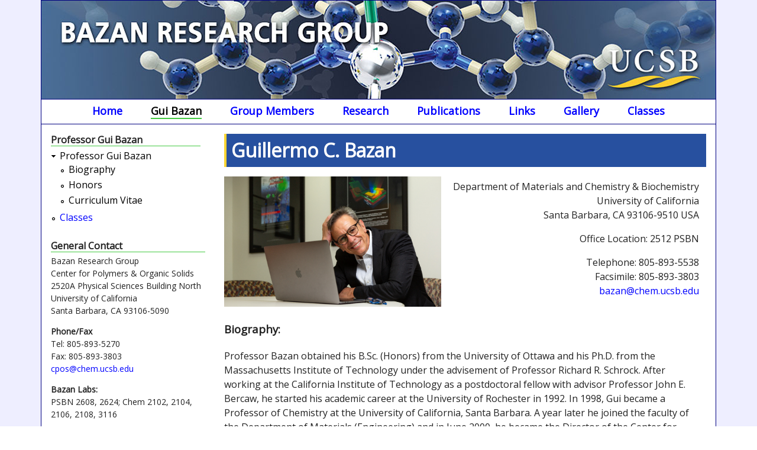

--- FILE ---
content_type: text/html; charset=utf-8
request_url: https://bazan.chem.ucsb.edu/gui-bazan
body_size: 7131
content:
<!DOCTYPE html>
<!--[if lt IE 7]><html class="lt-ie9 lt-ie8 lt-ie7" lang="en" dir="ltr"><![endif]-->
<!--[if IE 7]><html class="lt-ie9 lt-ie8" lang="en" dir="ltr"><![endif]-->
<!--[if IE 8]><html class="lt-ie9" lang="en" dir="ltr"><![endif]-->
<!--[if gt IE 8]><!--><html lang="en" dir="ltr"><!--<![endif]-->
<head>
<meta charset="utf-8" />
<meta name="Generator" content="Drupal 7 (http://drupal.org)" />
<link rel="canonical" href="/gui-bazan" />
<link rel="shortlink" href="/node/192" />
<link rel="shortcut icon" href="https://bazan.chem.ucsb.edu/sites/secure.lsit.ucsb.edu.chem.d7_bazan/themes/at_lsit/images/department/favicon.ico" type="image/vnd.microsoft.icon" />
<meta name="viewport" content="width=device-width, initial-scale=1" />
<meta name="MobileOptimized" content="width" />
<meta name="HandheldFriendly" content="true" />
<meta name="apple-mobile-web-app-capable" content="yes" />
<title>Guillermo C. Bazan | Bazan Research Group - UC Santa Barbara</title>
<link type="text/css" rel="stylesheet" href="https://bazan.chem.ucsb.edu/sites/default/files/css/css_xE-rWrJf-fncB6ztZfd2huxqgxu4WO-qwma6Xer30m4.css" media="all" />
<link type="text/css" rel="stylesheet" href="https://bazan.chem.ucsb.edu/sites/default/files/css/css_-TNq6F6EH1K3WcBMUMQP90OkyCq0Lyv1YnyoEj3kxiU.css" media="screen" />
<style type="text/css" media="print">
<!--/*--><![CDATA[/*><!--*/
#sb-container{position:relative;}#sb-overlay{display:none;}#sb-wrapper{position:relative;top:0;left:0;}#sb-loading{display:none;}

/*]]>*/-->
</style>
<link type="text/css" rel="stylesheet" href="https://bazan.chem.ucsb.edu/sites/default/files/css/css_1ccRKzGXbpRzrJt98XQnBZuRW1jan97gM5Gk1dNQBEw.css" media="all" />
<link type="text/css" rel="stylesheet" href="https://bazan.chem.ucsb.edu/sites/default/files/css/css_L7aY4jHX9SU8nRKSvpC3_IUBf--NHKvVX6_vkq6J0mc.css" media="all" />
<link type="text/css" rel="stylesheet" href="https://bazan.chem.ucsb.edu/sites/default/files/css/css_kpYmS7RwtfDe2XuS9gh-Ivc-gkUGgfLcZRzV5KGu0Lk.css" media="screen" />
<link type="text/css" rel="stylesheet" href="https://bazan.chem.ucsb.edu/sites/default/files/css/css_iAdZwHhO5F4iIljm6zjDL_AW7dPxBWE7tPCVKqn_UM8.css" media="print" />
<link type="text/css" rel="stylesheet" href="https://bazan.chem.ucsb.edu/sites/default/files/css/css_VOuLu34KpxMMHpArGWQ6WK5TVWHBBVJ9Yme3qP4bN30.css" media="only screen" />
<link type="text/css" rel="stylesheet" href="https://bazan.chem.ucsb.edu/sites/default/files/css/css_c2uxm7U7INomtC2U_RUYTT_Qanyl77SPSsWSMI9TB1Y.css" media="screen" />
<link type="text/css" rel="stylesheet" href="https://bazan.chem.ucsb.edu/sites/default/files/css/css_zQSz3MDryTiXZ9b_QnM9cDU9mrYIqgXM3K709_J1ivY.css" media="only screen" />
<link type="text/css" rel="stylesheet" href="//fonts.googleapis.com/css?family=Open+Sans:400,400italic" media="all" />

<!--[if lt IE 9]>
<link type="text/css" rel="stylesheet" href="https://bazan.chem.ucsb.edu/sites/default/files/css/css_JK-Fz5587BN0l20l2vD4022ENDkODRmNHR7wtMQZH48.css" media="screen" />
<![endif]-->
<script type="text/javascript" src="https://bazan.chem.ucsb.edu/sites/default/files/js/js_YD9ro0PAqY25gGWrTki6TjRUG8TdokmmxjfqpNNfzVU.js"></script>
<script type="text/javascript" src="https://bazan.chem.ucsb.edu/sites/default/files/js/js_HBgoJGy-DJUx1rDgUqV2okXy_4XVcb_Epce7jgIUgEY.js"></script>
<script type="text/javascript" src="https://bazan.chem.ucsb.edu/sites/default/files/js/js_waP91NpgGpectm_6Y2XDEauLJ8WCSCBKmmA87unpp2E.js"></script>
<script type="text/javascript" src="https://www.googletagmanager.com/gtag/js?id=G-LJSM119YPW"></script>
<script type="text/javascript">
<!--//--><![CDATA[//><!--
window.dataLayer = window.dataLayer || [];function gtag(){dataLayer.push(arguments)};gtag("js", new Date());gtag("set", "developer_id.dMDhkMT", true);gtag("config", "G-LJSM119YPW", {"groups":"default","anonymize_ip":true});
//--><!]]>
</script>
<script type="text/javascript" src="https://bazan.chem.ucsb.edu/sites/default/files/js/js_jdzTyrP-kBtMveH1F26NMumzvz4kV3ehK9wsPnO-u-I.js"></script>
<script type="text/javascript">
<!--//--><![CDATA[//><!--

          Shadowbox.path = "/sites/all/libraries/shadowbox/";
        
//--><!]]>
</script>
<script type="text/javascript">
<!--//--><![CDATA[//><!--
jQuery.extend(Drupal.settings, {"basePath":"\/","pathPrefix":"","setHasJsCookie":0,"ajaxPageState":{"theme":"adaptivetheme_lsit","theme_token":"gtHUlFVP6-3dL50x5fQq_BXNQjTC27aT-Kz_7WlAEnk","js":{"misc\/jquery.js":1,"misc\/jquery-extend-3.4.0.js":1,"misc\/jquery-html-prefilter-3.5.0-backport.js":1,"misc\/jquery.once.js":1,"misc\/drupal.js":1,"sites\/all\/libraries\/shadowbox\/shadowbox.js":1,"sites\/all\/modules\/shadowbox\/shadowbox_auto.js":1,"misc\/form-single-submit.js":1,"sites\/all\/modules\/google_analytics\/googleanalytics.js":1,"https:\/\/www.googletagmanager.com\/gtag\/js?id=G-LJSM119YPW":1,"0":1,"sites\/default\/themes\/at_lsit\/scripts\/lsit_base.js":1,"1":1},"css":{"modules\/system\/system.base.css":1,"modules\/system\/system.menus.css":1,"modules\/system\/system.messages.css":1,"modules\/system\/system.theme.css":1,"sites\/all\/libraries\/shadowbox\/shadowbox.css":1,"0":1,"modules\/field\/theme\/field.css":1,"modules\/node\/node.css":1,"modules\/search\/search.css":1,"modules\/user\/user.css":1,"sites\/all\/modules\/calendar\/css\/calendar_multiday.css":1,"sites\/all\/modules\/views\/css\/views.css":1,"sites\/all\/modules\/ctools\/css\/ctools.css":1,"sites\/all\/modules\/panels\/css\/panels.css":1,"sites\/all\/modules\/panels\/plugins\/layouts\/flexible\/flexible.css":1,"public:\/\/ctools\/css\/39b5169b5acfd078df8979dcffda8996.css":1,"sites\/all\/themes\/adaptivetheme\/at_core\/css\/at.layout.css":1,"sites\/default\/themes\/at_lsit\/css\/lsit.base.css":1,"sites\/default\/themes\/at_lsit\/css\/global.base.css":1,"sites\/default\/themes\/at_lsit\/css\/global.styles.css":1,"sites\/default\/themes\/at_lsit\/css\/dept.styles.css":1,"sites\/default\/themes\/at_lsit\/css\/print.css":1,"public:\/\/adaptivetheme\/adaptivetheme_lsit_files\/adaptivetheme_lsit.responsive.layout.css":1,"public:\/\/adaptivetheme\/adaptivetheme_lsit_files\/adaptivetheme_lsit.fonts.css":1,"public:\/\/adaptivetheme\/adaptivetheme_lsit_files\/adaptivetheme_lsit.responsive.styles.css":1,"\/\/fonts.googleapis.com\/css?family=Open+Sans:400,400italic":1,"public:\/\/adaptivetheme\/adaptivetheme_lsit_files\/adaptivetheme_lsit.lt-ie9.layout.css":1}},"shadowbox":{"animate":1,"animateFade":1,"animSequence":"sync","auto_enable_all_images":0,"auto_gallery":0,"autoplayMovies":false,"continuous":0,"counterLimit":"10","counterType":"default","displayCounter":1,"displayNav":1,"enableKeys":1,"fadeDuration":"0.35","handleOversize":"resize","handleUnsupported":"link","initialHeight":160,"initialWidth":320,"language":"en","modal":false,"overlayColor":"#000","overlayOpacity":"0.85","resizeDuration":"0.35","showMovieControls":1,"slideshowDelay":"0","viewportPadding":20,"useSizzle":0},"googleanalytics":{"account":["G-LJSM119YPW"],"trackOutbound":1,"trackMailto":1,"trackDownload":1,"trackDownloadExtensions":"7z|aac|arc|arj|asf|asx|avi|bin|csv|doc(x|m)?|dot(x|m)?|exe|flv|gif|gz|gzip|hqx|jar|jpe?g|js|mp(2|3|4|e?g)|mov(ie)?|msi|msp|pdf|phps|png|ppt(x|m)?|pot(x|m)?|pps(x|m)?|ppam|sld(x|m)?|thmx|qtm?|ra(m|r)?|sea|sit|tar|tgz|torrent|txt|wav|wma|wmv|wpd|xls(x|m|b)?|xlt(x|m)|xlam|xml|z|zip"},"urlIsAjaxTrusted":{"\/search\/node":true,"\/gui-bazan":true},"adaptivetheme":{"adaptivetheme_lsit":{"layout_settings":{"bigscreen":"three-col-grail","tablet_landscape":"three-col-grail","tablet_portrait":"one-col-vert","smalltouch_landscape":"one-col-vert","smalltouch_portrait":"one-col-stack"},"media_query_settings":{"bigscreen":"only screen and (min-width:959px)","tablet_landscape":"only screen and (min-width:769px) and (max-width:1024px)","tablet_portrait":"only screen and (min-width:481px) and (max-width:768px)","smalltouch_landscape":"only screen and (min-width:321px) and (max-width:580px)","smalltouch_portrait":"only screen and (max-width:320px)"}}}});
//--><!]]>
</script>
<!--[if lt IE 9]>
<script src="https://bazan.chem.ucsb.edu/sites/all/themes/adaptivetheme/at_core/scripts/html5.js?t3pwld"></script>
<![endif]-->
</head>
<body class="html not-front not-logged-in one-sidebar sidebar-first page-node page-node- page-node-192 node-type-panel atr-7.x-3.x atv-7.x-3.1 site-name-bazan-research-group---uc-santa-barbara section-gui-bazan">
  <div id="skip-link" class="nocontent">
    <a href="#main-content" class="element-invisible element-focusable">Skip to main content</a>
  </div>
    <div id="page-wrapper">
  <div id="page" class="container page">

    <!-- !Leaderboard Region -->
    
    <header id="header" class="clearfix" role="banner">

              <!-- !Branding -->
        <div id="branding" class="branding-elements clearfix">

                      <div id="logo">
              <a href="/"><img class="site-logo" src="https://bazan.chem.ucsb.edu/sites/secure.lsit.ucsb.edu.chem.d7_bazan/themes/at_lsit/images/department/banner-c1140.jpg" alt="Bazan Research Group - UC Santa Barbara" /></a>            </div>
          
                      <!-- !Site name and Slogan -->
            <div class="h-group" id="name-and-slogan">

                              <h1 id="site-name"><a href="/" title="Home page">Bazan Research Group - UC Santa Barbara</a></h1>
              
              
            </div>
          
        </div>
      
      <!-- !Header Region -->
      
    </header>

    <!-- !Navigation -->
        <div id="primary-menu-bar" class="nav clearfix"><nav  class="primary-menu-wrapper menu-wrapper clearfix" role="navigation" aria-labelledby="primary-menu"><h2 class="element-invisible" id="primary-menu">Main menu</h2><ul class="menu primary-menu clearfix"><li class="menu-3716 first"><a href="/home">Home</a></li><li class="menu-3793 active-trail active"><a href="/gui-bazan" title="Guillermo C. Bazan" class="active-trail active">Gui Bazan</a></li><li class="menu-3715"><a href="/people">Group Members</a></li><li class="menu-3794"><a href="/research" title="Bazan Group Research">Research</a></li><li class="menu-3795"><a href="/publications" title="Publications">Publications</a></li><li class="menu-3796"><a href="/links" title="Links">Links</a></li><li class="menu-3797"><a href="/gallery" title="Bazan Group Gallery">Gallery</a></li><li class="menu-3816 last"><a href="/gui-bazan/classes" title="Classes">Classes</a></li></ul></nav></div>    
    <!-- !Breadcrumbs -->
    
    <!-- !Messages and Help -->
        
    <!-- !Secondary Content Region -->
    
    <div id="columns" class="columns clearfix">
      <main id="content-column" class="content-column" role="main">
        <div class="content-inner">

          <!-- !Highlighted region -->
          
          <section id="main-content">

            
            <!-- !Main Content Header -->
                          <header id="main-content-header" class="clearfix">

                                  <h1 id="page-title">
                    Guillermo C. Bazan                  </h1>
                
                
              </header>
            
            <!-- !Main Content -->
                          <div id="content" class="region">
                <div id="block-system-main" class="block block-system no-title odd first last block-count-1 block-region-content block-main" >  
  
  <article id="node-192" class="node node-panel article even node-full clearfix" role="article">
  
  
  
  <div class="node-content">
    <div class="panel-flexible panels-flexible-61 clearfix" >
<div class="panel-flexible-inside panels-flexible-61-inside">
<div class="panels-flexible-region panels-flexible-region-61-center panels-flexible-region-first panels-flexible-region-last">
  <div class="inside panels-flexible-region-inside panels-flexible-region-61-center-inside panels-flexible-region-inside-first panels-flexible-region-inside-last">
<div class="panel-pane pane-node no-title block">
  <div class="block-inner clearfix">
    
            
    
    <div class="block-content">
      <article id="node-193" class="node node-page article odd node-full clearfix" role="article">
  
  
  
  <div class="node-content">
    <div class="field field-name-body field-type-text-with-summary field-label-hidden view-mode-full"><div class="field-items"><div class="field-item even"><div><img alt="" src="/sites/secure.lsit.ucsb.edu.chem.d7_bazan/files/sitefiles/bazan/Bazan2-01.jpg" style="width: 367px; height: 220px;" /></div>
<div>
<p>Department of Materials and Chemistry &amp; Biochemistry<br />
		University of California<br />
		Santa Barbara, CA 93106-9510 USA</p>
<p>Office Location: 2512 PSBN</p>
<p>Telephone: 805-893-5538<br />
		Facsimile: 805-893-3803<br />
		<a href="mailto:bazan@chem.ucsb.edu">bazan@chem.ucsb.edu</a></p>
</div>
<h3><a name="bio" style="margin: 0px; padding: 0px;" id="bio"></a>Biography:</h3>
<p>Professor Bazan obtained his B.Sc. (Honors) from the University of Ottawa and his Ph.D. from the Massachusetts Institute of Technology under the advisement of Professor Richard R. Schrock. After working at the California Institute of Technology as a postdoctoral fellow with advisor Professor John E. Bercaw, he started his academic career at the University of Rochester in 1992. In 1998, Gui became a Professor of Chemistry at the University of California, Santa Barbara. A year later he joined the faculty of the Department of Materials (Engineering) and in June 2000, he became the Director of the Center for Polymers and Organic Solids.</p>
<h3><a name="honors" style="margin: 0px; padding: 0px;" id="honors"></a>Honors:</h3>
<p>2017 ISI Highly Cited Scientists in Materials Science</p>
<p>Frontiers in Chemistry Named Lecture, Case Western Reserve University</p>
<p>Thomson Reuter “Most Influential Scientific Minds”, 2015</p>
<p>Fellow of the Royal Society of Chemistry, 2014</p>
<p>Top 50 Material Scientists by Citation and Impact, Thompson Reuters, 2011</p>
<p>Macromolecules Advisory Board, 2009</p>
<p>Professor of the Chang Jiang Scholars Professor, 2009</p>
<p>Advanced Materials Editorial Advisory Board, 2008</p>
<p>Fellow of the American Association for the Advancement of Science, 2007</p>
<p>American Chemical Society Cope Scholar Award, 2006</p>
<p>Bessel Award, Humboldt Foundation, 2005</p>
<p>NSF Special Creativity Award, 2003</p>
<p>Union Carbide Innovation Award, 1998, 1999</p>
<p>Closs Lecturer, University of Chicago, 1997</p>
<p>Camille and Henry Dreyfus Teacher-Scholar Award, 1996-1998</p>
<p>Sloan Research Fellow Award, 1996-1998</p>
<p>NSF CAREER Award, 1995-1998</p>
<p>Dreyfus New Faculty Award, 1992-1993</p>
<p>NSERCC Postdoctoral Fellowship, November 1990-May 1992</p>
<p>NSERCC 1967 Science and Engineering Scholarship, September 1986-June 1990</p>
<p> </p>
<p><a name="cv" style="margin: 0px; padding: 0px;" id="cv"></a><a href="/sites/secure.lsit.ucsb.edu.chem.d7_bazan/files/sitefiles/bazan/Bazan%20CV_October2018gcb.docx">Full Curriculum Vitae </a></p>
</div></div></div>  </div>

  
  
  </article>
    </div>

    
    
  </div>
</div>
  </div>
</div>
</div>
</div>
  </div>

  
  
  </article>

  </div>              </div>
            
            <!-- !Feed Icons -->
            
            
          </section><!-- /end #main-content -->

          <!-- !Content Aside Region-->
          
        </div><!-- /end .content-inner -->
      </main><!-- /end #content-column -->

      <!-- !Sidebar Regions -->
      <div class="region region-sidebar-first sidebar"><div class="region-inner clearfix"><nav id="block-menu-menu-gui-bazan-menu" class="block block-menu odd first block-count-2 block-region-sidebar-first block-menu-gui-bazan-menu"  role="navigation"><div class="block-inner clearfix">  
      <h2 class="block-title">Professor Gui Bazan</h2>
  
  <div class="block-content content"><ul class="menu clearfix"><li class="first expanded active-trail menu-depth-1 menu-item-3799"><a href="/gui-bazan" title="Professor Gui Bazan" class="active-trail active">Professor Gui Bazan</a><ul class="menu clearfix"><li class="first leaf menu-depth-2 menu-item-3805"><a href="/gui-bazan#bio" title="Biography" class="active">Biography</a></li><li class="leaf menu-depth-2 menu-item-3806"><a href="/gui-bazan#honors" title="Honors" class="active">Honors</a></li><li class="last leaf active-trail menu-depth-2 menu-item-3807"><a href="/gui-bazan#cv" title="Curriculum Vitae" class="active-trail active">Curriculum Vitae</a></li></ul></li><li class="last leaf menu-depth-1 menu-item-3804"><a href="/gui-bazan/classes" title="Bazan Courses">Classes</a></li></ul></div>
  </div></nav><section id="block-block-25" class="block block-block even block-count-3 block-region-sidebar-first block-25" ><div class="block-inner clearfix">  
      <h2 class="block-title">General Contact</h2>
  
  <div class="block-content content"><p>Bazan Research Group<br />
	Center for Polymers &amp; Organic Solids<br />
	2520A Physical Sciences Building North<br />
	University of California<br />
	Santa Barbara, CA 93106-5090</p>
<p><strong>Phone/Fax</strong><br />
	Tel: 805-893-5270<br />
	Fax: 805-893-3803<br />
	<a href="mailto:cpos@chem.ucsb.edu">cpos@chem.ucsb.edu</a></p>
<p><strong>Bazan Labs:</strong><br />
	PSBN 2608, 2624; Chem 2102, 2104, 2106, 2108, 3116</p>
<p><strong>CPOS Shared Facilities:</strong><br />
	Chem 3138, 3142, 3150</p>
</div>
  </div></section><section id="block-block-29" class="block block-block odd block-count-4 block-region-sidebar-first block-29" ><div class="block-inner clearfix">  
      <h2 class="block-title">Prospective Postdocs</h2>
  
  <div class="block-content content"><p>Applications by email will not be considered. Please submit your CV and research summary by mail to:</p>
<p>Department of Chemistry and Biochemistry 9510<br />
	University of California<br />
	Attn: Dr. Guillermo Bazan<br />
	Santa Barbara, CA 93106-9510</p>
</div>
  </div></section><section id="block-block-28" class="block block-block even block-count-5 block-region-sidebar-first block-28" ><div class="block-inner clearfix">  
      <h2 class="block-title">Prospective Graduate Students</h2>
  
  <div class="block-content content"><p>If you are considering the Bazan Research Group please visit the UCSB Materials and Chemistry and Biochemistry websites:</p>
<p><a href="http://www.materials.ucsb.edu/">Materials Department</a></p>
<p><a href="http://www.chem.ucsb.edu">Chemistry and Biochemistry Department</a></p>
</div>
  </div></section><div id="block-search-form" class="block block-search odd last block-count-6 block-region-sidebar-first block-form"  role="search"><div class="block-inner clearfix">  
      <h2 class="block-title">Search</h2>
  
  <div class="block-content content"><form action="/gui-bazan" method="post" id="search-block-form" accept-charset="UTF-8"><div><div class="container-inline">
    <div class="form-item form-type-textfield form-item-search-block-form">
  <label class="element-invisible" for="edit-search-block-form--2">Search </label>
 <input title="Enter the terms you wish to search for." type="search" id="edit-search-block-form--2" name="search_block_form" value="" size="15" maxlength="128" class="form-text" />
</div>
<div class="form-actions form-wrapper" id="edit-actions"><input type="submit" id="edit-submit" name="op" value="Search" class="form-submit" /></div><input type="hidden" name="form_build_id" value="form-NIhjVOKY-6bEAPsE9rwDpI5KfT6M42frr9Djx5pfNiQ" />
<input type="hidden" name="form_id" value="search_block_form" />
</div>
</div></form></div>
  </div></div></div></div>      
    </div><!-- /end #columns -->

    <!-- !Tertiary Content Region -->
    
    <!-- !Footer -->
          <footer id="footer" class="clearfix" role="contentinfo">
        <div class="region region-footer"><div class="region-inner clearfix"><nav id="block-menu-secondary-menu" class="block block-menu no-title odd first block-count-7 block-region-footer block-secondary-menu"  role="navigation"><div class="block-inner clearfix">  
  
  <div class="block-content content"><ul class="menu clearfix"><li class="first leaf menu-depth-1 menu-item-3731"><a href="http://www.college.ucsb.edu" title="College of Letters and Science">College of Letters and Science</a></li><li class="leaf menu-depth-1 menu-item-3732"><a href="http://www.ucsb.edu" title="UC Santa Barbara">UC Santa Barbara</a></li><li class="leaf menu-depth-1 menu-item-3745"><a href="/accessibility" title="Accessibility">Accessibility</a></li><li class="leaf menu-depth-1 menu-item-3734"><a href="http://www.policy.ucsb.edu/terms_of_use/" title="Appropriate Use">Appropriate Use</a></li><li class="leaf menu-depth-1 menu-item-3820"><a href="http://www.policy.ucsb.edu/privacy-notification/" title="Privacy">Privacy</a></li><li class="last leaf menu-depth-1 menu-item-3735"><a href="mailto:contact@department.ucsb.edu" title="Webmaster">Webmaster</a></li></ul></div>
  </div></nav><div id="block-block-21" class="block block-block no-title even last block-count-8 block-region-footer block-21" ><div class="block-inner clearfix">  
  
  <div class="block-content content"><ul>
<li>&copy;2026</li>
<li>The Regents of the University of California.</li>
<li>All Rights Reserved.</li>
<li>UC Santa Barbara, Santa Barbara, CA 93106</li>
</ul>
</div>
  </div></div></div></div>              </footer>
    
  </div>
</div>
  </body>
</html>


--- FILE ---
content_type: text/css
request_url: https://bazan.chem.ucsb.edu/sites/default/files/css/css_L7aY4jHX9SU8nRKSvpC3_IUBf--NHKvVX6_vkq6J0mc.css
body_size: 227
content:
.ctools-locked{color:red;border:1px solid red;padding:1em;}.ctools-owns-lock{background:#ffffdd none repeat scroll 0 0;border:1px solid #f0c020;padding:1em;}a.ctools-ajaxing,input.ctools-ajaxing,button.ctools-ajaxing,select.ctools-ajaxing{padding-right:18px !important;background:url(/sites/all/modules/ctools/images/status-active.gif) right center no-repeat;}div.ctools-ajaxing{float:left;width:18px;background:url(/sites/all/modules/ctools/images/status-active.gif) center center no-repeat;}
div.panel-pane div.admin-links{font-size:xx-small;margin-right:1em;}div.panel-pane div.admin-links li a{color:#ccc;}div.panel-pane div.admin-links li{padding-bottom:2px;background:white;z-index:201;}div.panel-pane div.admin-links:hover a,div.panel-pane div.admin-links-hover a{color:#000;}div.panel-pane div.admin-links a:before{content:"[";}div.panel-pane div.admin-links a:after{content:"]";}div.panel-pane div.panel-hide{display:none;}div.panel-pane div.panel-hide-hover,div.panel-pane:hover div.panel-hide{display:block;position:absolute;z-index:200;margin-top:-1.5em;}div.panel-pane div.feed a{float:right;}
.panel-flexible .panel-separator{margin:0 0 1em 0;}
.panels-flexible-61 .panels-flexible-region{padding:0;}.panels-flexible-61 .panels-flexible-region-inside{padding-right:0.5em;padding-left:0.5em;}.panels-flexible-61 .panels-flexible-region-inside-first{padding-left:0;}.panels-flexible-61 .panels-flexible-region-inside-last{padding-right:0;}.panels-flexible-61 .panels-flexible-column{padding:0;}.panels-flexible-61 .panels-flexible-column-inside{padding-right:0.5em;padding-left:0.5em;}.panels-flexible-61 .panels-flexible-column-inside-first{padding-left:0;}.panels-flexible-61 .panels-flexible-column-inside-last{padding-right:0;}.panels-flexible-61 .panels-flexible-row{padding:0 0 0.5em 0;margin:0;}.panels-flexible-61 .panels-flexible-row-last{padding-bottom:0;}.panels-flexible-column-61-main{float:left;width:99.0000%;}.panels-flexible-61-inside{padding-right:0px;}.panels-flexible-61{width:auto;}.panels-flexible-region-61-center{float:left;width:99.0000%;}.panels-flexible-row-61-main-row-inside{padding-right:0px;}


--- FILE ---
content_type: text/css
request_url: https://bazan.chem.ucsb.edu/sites/default/files/css/css_kpYmS7RwtfDe2XuS9gh-Ivc-gkUGgfLcZRzV5KGu0Lk.css
body_size: 8321
content:
.container{margin:0 auto;}.content-inner{min-height:1px;}.lt-ie7 .content-inner{height:1px;}#content-column,.content-column{width:100%;}.clearfix:after{content:"";display:table;clear:both;}.clearfix{zoom:1;}.one-column > .region,div.at-panel .region-conditional-stack{float:none;display:block;clear:both;width:100%;}.lt-ie8 .at-panel{overflow:hidden;}
body{color:#222;}#page{border:1px solid;}ul li.expanded{list-style-image:url(/misc/menu-expanded.png);list-style-type:circle;}ul li.collapsed{list-style-image:url(/misc/menu-collapsed.png);list-style-type:disc;}ul li.leaf{list-style-image:url(/misc/menu-leaf.png);list-style-type:square;}a:link,a:visited{color:blue;}a:hover,a:active{color:red;}#block-menu-secondary-menu ul.menu{margin:0;padding:0;}#block-menu-secondary-menu ul.menu li{display:inline-block;padding:0 .5em;}#block-block-21{}#block-block-21 ul{margin:0;padding:0;}#block-block-21 ul li{display:inline;}#announcement{position:relative;}#announcement section.field-name-field-award-recipient{display:inline-block;margin-right:1em;}#announcement section.field-name-field-award-date{display:inline-block;}#announcement div.field-name-field-news-content{margin:1em 0;}#announcement div.field-name-field-news-photo div.field-items{display:inline-block;}#announcement div.field-name-field-news-tag{display:inline-block;margin:0;}#announcement div.field-name-field-news-tag ul.field-items{padding:0;}#announcement div.field-name-field-news-tag li{display:inline-block;padding:0.25em 0.5em;margin-right:0.5em;border:.0625em solid #aaa;}#announcement div.post-date{display:inline-block;margin:1em 0;font-size:0.75em;}#course{position:relative;}#course section.field{vertical-align:top;}#course div.description{vertical-align:top;width:70%;display:inline-block;margin-right:1em;}#course section.field-name-field-course-description{margin:1em 0;}#course section.field-name-field-course-information{margin:1em 0;}#course div.info{vertical-align:top;width:27%;display:inline-block;}#course section.field-name-field-course-level{display:inline-block;margin:0;}#course section.field-name-field-course-level ul.field-items{margin:0;padding:0;}#course section.field-name-field-course-level li{display:inline-block;margin:0;padding:0;}#course section.field-name-field-course-number{}#course section.field-name-field-course-letter{}#course section.field-name-field-course-location{}#course section.field-name-field-course-time{}#course section.field-name-field-course-time div.field-items *{margin:0;}#course section.field-name-field-instructor{display:inline-block;}#course div.post-date{margin:1em 0;font-size:0.75em;}#event{position:relative;}#event div.info{vertical-align:top;width:30%;display:inline-block;margin-right:1em;}#event section.field-name-field-event-date{}#event section.field-name-field-event-details{}#event section.field-name-field-event-location{margin-bottom:1em;}#event section.field-name-field-event-location ul.field-items{margin:0;padding:0;}#event section.field-name-field-event-location li{display:inline-block;margin:0 .5em 0 0;padding:0;}#event section.field-name-field-event-price{}#event section.field-name-field-event-contact{}#event section.field-name-field-news-link{}#event div.field-name-field-news-tag{display:inline-block;margin:0;}#event div.field-name-field-news-tag ul.field-items{padding:0;}#event div.field-name-field-news-tag li{display:inline-block;padding:0.25em 0.5em;margin-right:0.5em;border:.0625em solid #aaa;}#event div.description{vertical-align:top;width:65%;display:inline-block;}#event div.field-name-field-news-content{}#event div.photo{}#event div.field-name-field-news-photo div.field-items{display:inline-block;}#event div.post-date{margin:1em 0;font-size:0.75em;}#feature{position:relative;}#feature section.field-name-field-event-date{display:inline-block;margin-right:1em;}#feature section.field-name-field-event-details{display:inline-block;}#feature div.field-name-field-news-content{margin:1em 0;}#feature div.post-date{display:inline-block;margin:1em 0;font-size:0.75em;}#people{position:relative;}#people div.name{display:inline-block;vertical-align:top;margin:0 1em 0 0;}#people div.field-name-field-photo{display:inline-block;}#people div.field-name-field-affiliation{margin:0;}#people div.field-name-field-affiliation ul.field-items{margin:0;padding:0;}#people div.field-name-field-affiliation li{list-style:none;}#people div.contact{display:inline-block;}#people div.field-name-field-contact-email{margin-bottom:1em;}#people div.info{}#people div.info section.field-type-text-long{margin:0 0 1em 0;}#slide{position:relative;}.view-slideshow{position:relative;}.view-slideshow div.views-field.views-field-edit-node{}.view-slideshow div.views-field.views-field-edit-node span.field-content{position:absolute;top:0;background-color:#fff;border:.0625em solid #eee;}.view-slideshow div.views-field.views-field-edit-node a:link{display:block;background-color:transparent;padding:.25em;}.view-slideshow div.views-field-nothing{position:absolute;bottom:0;height:0;width:100%;background:transparent;opacity:0.75;}.view-slideshow.view-display-id-block_1{}#views_slideshow_cycle_main_slideshow-block_1{}#views_slideshow_cycle_main_slideshow-block_1_2{}#views_slideshow_cycle_main_slideshow-block_1_3{}.view-slideshow.view-display-id-block_2{}#views_slideshow_cycle_main_slideshow-block_2{}#views_slideshow_cycle_main_slideshow-block_2_2{}#views_slideshow_cycle_main_slideshow-block_2_3{}.view-slideshow.view-display-id-block_3{}#views_slideshow_cycle_main_slideshow-block_3{}#views_slideshow_cycle_main_slideshow-block_3_2{}#views_slideshow_cycle_main_slideshow-block_3_3{}.view-slideshow.view-display-id-block_4{}#views_slideshow_cycle_main_slideshow-block_4{}#views_slideshow_cycle_main_slideshow-block_4_2{}#views_slideshow_cycle_main_slideshow-block_4_3{}.view-slideshow.view-display-id-block_5{}#views_slideshow_cycle_main_slideshow-block_5{}#views_slideshow_cycle_main_slideshow-block_5_2{}#views_slideshow_cycle_main_slideshow-block_5_3{}.view-slideshow.view-display-id-block_6{}#views_slideshow_cycle_main_slideshow-block_6{}#views_slideshow_cycle_main_slideshow-block_6_2{}#views_slideshow_cycle_main_slideshow-block_6_3{}.view-slideshow.view-display-id-block_7{}#views_slideshow_cycle_main_slideshow-block_7{}#views_slideshow_cycle_main_slideshow-block_7_2{}#views_slideshow_cycle_main_slideshow-block_7_3{}.view-announcement{}.view-announcement .views-row{margin:0;padding:1.5em 0;border-bottom:1px solid;}.view-announcement .views-field-title{font-size:1.25em;margin-bottom:0.8em;}.view-announcement div.views-field-field-news-photo{display:inline-block;}.view-announcement div.views-field-field-news-photo ul{margin:0;padding:0;list-style:none;}.view-announcement div.views-field-field-news-photo li{margin:0;padding:0;margin-right:1em;}.view-announcement div.views-field-field-news-teaser{display:inline-block;max-width:60%;vertical-align:top;}.view-announcement div.no-photo div.views-field-field-news-teaser{max-width:100%;}.view-announcement div.views-field-field-news-tag{}.view-announcement div.views-field-field-news-tag ol{margin:1em 0;padding:0;}.view-announcement div.views-field-field-news-tag li{font-size:.875em;display:inline-block;padding:0.214em 0.5em;margin-right:0.5em;border:.0714em solid #aaa;}.view-announcement.view-display-id-block_1{}.view-announcement.view-display-id-block_2{}.view-announcement.view-display-id-block_3{}.view-announcement.view-display-id-block_4{}.view-announcement.view-display-id-block_4 .views-field-field-award-date,.view-announcement.view-display-id-block_4 .views-field-field-award-recipient,.view-announcement.view-display-id-block_4 .views-field-title{display:inline-block;margin-right:1em;}.view-event{}.view-event .views-row{margin:0;padding:1.5em 0;border-bottom:1px solid;}.view-event .views-field-title{font-size:1.25em;margin-bottom:0.8em;}.view-event div.views-field-field-news-photo{float:left;display:inline-block;}.view-event div.views-field-field-news-photo ul{margin:0;padding:0;list-style:none;}.view-event div.views-field-field-news-photo li{margin:0;padding:0;margin-right:1em;}.view-event div.views-field-field-event-date{margin:0 1em 1em 0;display:inline-block;max-width:75%;vertical-align:top;}.view-event div.views-field-field-event-date ol{margin:0;padding:0;list-style:none;}.view-event div.views-field-field-news-teaser{display:inline-block;max-width:75%;vertical-align:top;}.view-event div.views-field-field-news-tag{}.view-event div.views-field-field-news-tag ol{margin:1em 0;padding:0;}.view-event div.views-field-field-news-tag li{font-size:.875em;display:inline-block;padding:0.214em 0.5em;margin-right:0.5em;border:.0714em solid #aaa;}.view-event div.views-field-nothing{clear:both;float:none;}.view-event.view-display-id-block_1{}.view-event.view-display-id-block_2{}.view-event.view-display-id-block_3{}.view-feature{}.view-feature .views-row{margin:0;padding:1.5em 0;border-bottom:1px solid;}.view-feature .views-field-title{font-size:1.25em;margin-bottom:0.8em;}.view-feature div.views-field-field-event-date{margin:0 1em 1em 0;display:inline-block;}.view-feature div.views-field-field-event-date ol{margin:0;padding:0;list-style:none;}.view-feature.view-display-id-block_1{}.view-feature.view-display-id-block_2{}.view-feature.view-display-id-block_3{}.view-course{}.view-course .views-row{margin:0;padding:1em 0;border-bottom:1px solid;}.view-course .views-row .views-field{display:inline-block;margin-right:1em;}.view-course div.views-field-field-course-number{min-width:2em;}.view-course div.views-field-field-course-letter{margin-left:-1.5em;}.view-course div.views-field-title{min-width:10em;}.view-course div.views-field-field-course-time div.field-content *{margin:0;}.view-course div.views-field.views-field-field-instructor{margin-right:0;}.view-people{}.view-people .views-field-title{font-size:1.25em;margin-bottom:0.8em;}.view-people .views-row{position:relative;margin:0;padding:1em 0;border-bottom:1px solid;}.view-people div.photo{display:inline-block;margin-right:1em;vertical-align:top;}.view-people div.views-field-field-affiliation{}.view-people div.views-field-field-affiliation ul li{line-height:1.125;margin-bottom:0.5em;}.view-people div.views-field-field-specialization{display:inline-block;margin-right:1em;max-width:65%;}.view-people .views-row .views-field ul{margin:0;padding:0;list-style:none;}.view-people .views-row .views-field ul li{margin:0;padding:0;}.view-people div.contact{display:inline-block;min-width:25%;max-width:100%;vertical-align:top;}.view-people div.contact > div.views-field{display:inline-block;}.view-people div.contact > div.views-field > *{margin-bottom:0;}.view-people div.contact div.views-field-field-contact-email{margin-bottom:0;margin-right:1em;}.view-people div.contact div.views-field-field-contact-phone{margin-bottom:0;}.view-people div.contact div.views-field-field-contact-phone li{display:inline-block;margin-right:1em;}.view-people div.contact div.views-field-field-office-location{margin:0 1em 0 0;display:inline-block;}.view-people div.contact div.views-field-field-website{display:inline-block;margin-bottom:0;}.view-people div.views-field-nothing{clear:both;float:none;}.view-dashboard{font-size:.875em;}.view-dashboard div.views-row{border-bottom:1px solid;padding:1em 0 0 0;}.view-dashboard div.views-field{display:inline-block;vertical-align:top;margin:0 1.5em 1em 0;}.view-dashboard div.views-field div.views-label{font-weight:bold;}.view-dashboard div.views-field.views-field-title{margin-bottom:0;display:block;font-size:1.142em;}.view-dashboard div.views-field ul{margin:0;padding:0;list-style:none;}.view-dashboard div.views-field ul li{margin:0;padding:0;}div.adaptivetheme_lsit-user-login-form-wrapper{border-bottom:1px solid;}div.adaptivetheme_lsit-user-login-form-wrapper > p{font-size:0.9375em;}.people-header-link{color:blue;}.people-header-link-hover{color:red;}.people-content-hide{display:none;}@media only screen and (max-width:480px){#primary-menu-bar{}#primary-menu-bar a{padding:.25em .5em;}ul.menu a{padding:.25em .5em;}#course div.info{display:block;width:100%;}#course div.info section.field{display:inline-block;width:49%;margin:.5em 0;vertical-align:top;}#course div.info section.field.field-name-field-course-time{display:block;width:100%;margin:.5em 0;vertical-align:top;}#course div.info section.field.field-name-field-instructor{display:block;width:100%;margin:.5em 0;vertical-align:top;}#event div.info{display:block;width:100%;}#event div.info section.field{display:inline-block;width:49%;margin:.5em 0;vertical-align:top;}#event div.info section.field.field-name-field-news-contact{display:block;width:100%;margin:.5em 0;vertical-align:top;}#event div.info section.field.field-name-field-news-link{display:block;width:100%;margin:.5em 0;vertical-align:top;}#event div.description{display:block;width:100%;}.view-people div.views-field-field-specialization{margin-top:1em;max-width:100%;}}
article,aside,details,figcaption,figure,footer,header,hgroup,nav,section,summary{display:block;}audio,canvas,video{display:inline-block;*display:inline;*zoom:1;}audio:not([controls]){display:none;height:0;}[hidden]{display:none;}html{font-size:100%;-webkit-text-size-adjust:100%;line-height:1.5;height:100%;overflow-y:scroll;}body{min-height:100%;margin:0;padding:0;-webkit-font-smoothing:antialiased;font-smoothing:antialiased;text-rendering:optimizeLegibility\9;}button,input,select,textarea{font-family:sans-serif;}a:focus{outline:thin dotted;}a:hover,a:active{outline:0;}h1{font-size:2em;margin:0.67em 0;}h2{font-size:1.5em;margin:0.83em 0;}h3{font-size:1.17em;margin:1em 0;}h4{font-size:1em;margin:1.33em 0;}h5{font-size:0.83em;margin:1.67em 0;}h6{font-size:0.75em;margin:2.33em 0;}abbr[title]{border-bottom:1px dotted;}b,strong{font-weight:700;}blockquote{margin:1em 40px;}dfn{font-style:italic;}mark{background:#ff0;color:#000;}p,pre{margin:0 0 1em;}pre,code,kbd,samp{font-family:monospace,serif;_font-family:'courier new',monospace;font-size:1em;}pre{white-space:pre;white-space:pre-wrap;word-wrap:break-word;}q{quotes:none;}q:before,q:after{content:'';content:none;}small{font-size:75%;}sub,sup{font-size:75%;line-height:0;position:relative;vertical-align:baseline;}sup{top:-0.5em;}sub{bottom:-0.25em;}dl,menu,ol,ul{margin:1em 0;}dd{margin:0 0 0 40px;}menu,ol,ul{padding:0 0 0 40px;}nav ul,nav ol{list-style:none;list-style-image:none;}img{-ms-interpolation-mode:bicubic;}svg:not(:root){overflow:hidden;}figure{margin:0;}form{margin:0;}fieldset{margin:0 2px;padding:0.35em 0.625em 0.75em;}legend{border:0;padding:0;white-space:normal;*margin-left:-7px;}button,input,select,textarea{font-size:100%;margin:0;vertical-align:baseline;*vertical-align:middle;}button,input{line-height:normal;}button,input[type="button"],input[type="reset"],input[type="submit"]{cursor:pointer;-webkit-appearance:button;*overflow:visible;}button[disabled],input[disabled]{cursor:default;}input[type="checkbox"],input[type="radio"]{box-sizing:border-box;padding:0;*height:13px;*width:13px;}input[type="search"]{-webkit-appearance:textfield;-moz-box-sizing:content-box;-webkit-box-sizing:content-box;box-sizing:content-box;}input[type="search"]::-webkit-search-decoration,input[type="search"]::-webkit-search-cancel-button{-webkit-appearance:none;}button::-moz-focus-inner,input::-moz-focus-inner{border:0;padding:0;}textarea{overflow:auto;vertical-align:top;}table{border:1px solid;border-spacing:0;border-collapse:collapse;font-size:inherit;font:100%;}#main-content,.block-inner,.pane-inner,.menu-wrapper,.branding-elements,.breadcrumb-wrapper,.attribution,.at-panel .rounded-corner,.block-panels-mini > .block-title,div.messages{margin-left:1em;margin-right:1em;}#content .panel-display,#content .panel-flexible{margin-left:-1em;margin-right:-1em;}img{height:auto;-ms-interpolation-mode:bicubic;}img,embed,object,video{max-width:100%;}.lt-ie9 img,.lt-ie9 object,.lt-ie9 embed,.lt-ie9 video{max-width:none;}#map img,.gmap img,.view-gmap img,.openlayers-map img,#getlocations_map_canvas img,#locationmap_map img,.geofieldMap img,.views_horizontal_slider img{max-width:none !important;}header[role=banner],.content-inner,.nav,.region-sidebar-first,.region-sidebar-second,.region-secondary-content,.region-tertiary-content,.region-footer{overflow:visible;word-wrap:break-word;}.ir{display:block !important;text-indent:100%;white-space:nowrap;overflow:hidden;border:0;font:0/0 a;text-shadow:none;color:transparent;background-color:transparent;}.element-invisible{border:0;clip:rect(1px 1px 1px 1px);clip:rect(1px,1px,1px,1px);height:1px;overflow:hidden;padding:0;position:absolute;width:1px;}.element-invisible.element-focusable:active,.element-invisible.element-focusable:focus{clip:auto;height:auto;overflow:visible;position:static;width:auto;}.offscreen{position:absolute;top:-99999em;width:1px;height:1px;overflow:hidden;outline:0;}.element-hidden{display:none;}
html{background:#fff;}body{font:16px/1.5 'Open Sans',Verdana,"Helvetica Neue",helvetica,Arial,sans-serif;font-weight:400;}h1{}h2{}h3{}h4{}h5{}h6{}p{}b,strong{}i,em{}dfn{}sup{}sub{}del{}ins{}blockquote{}cite{}q{}address{}ul{}ol{}li{}dl{}dd{}dt{}abbr{}acronym{}pre,code,tt,samp,kbd,var{font-family:Consolas,Monaco,'Courier New',Courier,monospace,sans-serif;}#page{}#page .container{}#header{}#columns{}#content-column{}#main-content{}#content{}#footer{}#content .panel-display{}#page-wrapper{}#page-wrapper .container{}#leaderboard-wrapper{}#leaderboard-wrapper .container{}#header-wrapper{background:rgba(255,192,203,0.5);}#header-wrapper .container{}#nav-wrapper{}#nav-wrapper .container{}#breadcrumb-wrapper{}#breadcrumb-wrapper .container{}#messages-help-wrapper{}#messages-help-wrapper .container{}#secondary-content-wrapper{}#secondary-content-wrapper .container{}#content-wrapper{}#content-wrapper .container{}#tertiary-content-wrapper{}#tertiary-content-wrapper .container{}#footer-wrapper{background:rgba(255,192,203,0.5);}#footer-wrapper .container{}#branding{}#logo{padding:10px 0;}#logo img{vertical-align:bottom;}#name-and-slogan{}#site-name{margin:0;}#site-name a{}#site-name a:link,#site-name a:visited{text-decoration:none;}#site-name a:hover,#site-name a:focus{text-decoration:underline;}#site-slogan{margin:0;}#main-content-header{}#page-title{margin:0;}.feed-icon{}#aggregator .feed-source .feed-icon{display:inline;float:none;margin-right:10px;}.feed-details dt,.feed-details dd{display:inline;margin:0;}.more-link{}ul.links{margin:0;padding:0;}ul.links.inline{display:block;}ul.links li{display:inline;list-style:none;padding:0 10px 0 0;}.search-results{margin:0;}.region{}.region-inner{}.region-inner .region-inner{}.region-header{}.region-help{}.region-secondary-content{}.region-highlighted{}.region-content-aside{}.sidebar{}.region-sidebar-first{}.region-sidebar-second{}.region-tertiary-content{}.region-footer{}a{text-decoration:none;}a:link,a:visited{}a:active,a.active{}a:hover,a:focus{text-decoration:underline;}.nav{clear:both;margin:10px 0;}.nav ul,.nav ul.menu{margin:0;padding:0;}.nav li,.nav ul.menu li{display:inline;float:left;list-style:none;margin:0;padding:0;}.nav li a,.nav ul.menu li a{display:block;white-space:nowrap;padding:0 10px;}.nav li a:visited,.nav ul.menu li a:visited{}.nav li a:hover,.nav li a:focus,.nav ul.menu li a:hover,.nav ul.menu li a:focus{}.nav .block{margin-bottom:0;}ul.sf-menu{margin-bottom:0;}ul.sf-menu a{border-left:0;border-top:0;padding:0 10px;text-decoration:none;height:2.5em;line-height:2.5em;}ul.sf-menu a:link,ul.sf-menu a:visited{}ul.sf-menu li{}ul.sf-menu li:hover,ul.sf-menu li.sfHover{outline:0;}ul.sf-menu a{}ul.sf-menu a:focus,ul.sf-menu a:hover,ul.sf-menu a:active{outline:0;}.block-superfish{}.block-superfish .block-inner .content{}.block-superfish ul{margin:0 !important;padding:0 !important;}.block-superfish ul ul{}.block-superfish ul ul ul{}.block-superfish ul ul ul ul{}.block-superfish li{margin:0 !important;padding:0 !important;}.sf-vertical{width:100%;}.sf-vertical li{width:100%;}.sf-vertical li.last{}.sf-vertical li:hover ul,.sf-vertical li.sfHover ul{left:100%;top:0;margin:0;padding:0;}.sf-vertical li a{padding:0 10px;}.sf-navbar{padding-bottom:0 !important;}.sf-menu.sf-style-default a{padding:0 10px;}ul.menu{padding-left:15px;}ul.menu ul{padding-left:15px;}ul.menu ul ul{}ul.menu ul ul ul{}ul.menu li{margin:0;}ul.menu li.collapsed,ul.menu li.expanded,ul.menu li.leaf{}ul.menu li a{}ul.menu li a:link,ul.menu li a:visited{}ul.menu li a:active,ul.menu li a.active{}ul.menu li a:hover,ul.menu li a:focus{}ul.menu li.active a,ul.menu li.active-trail a{}ul.menu li.first,ul.menu li.last{}.block .menu li.content{padding:0;}.book-navigation{}.book-navigation .page-links{}.book-navigation .page-previous{}.book-navigation .page-next{}.book-navigation .page-up{min-width:2em;white-space:nowrap;}.book-navigation .menu{margin-left:0;}#breadcrumb{margin:10px 0;}#breadcrumb .breadcrumb-label{font-size:1em;display:inline;padding-right:10px;}#breadcrumb .breadcrumb-label:after{content:":";}#breadcrumb ol{margin:0;padding:0;}#breadcrumb .with-breadcrumb-label ol{display:inline;}#breadcrumb li{list-style:none;display:inline;}#breadcrumb li.crumb-first{}#breadcrumb li.crumb-last{}#breadcrumb a{}#breadcrumb a:link,#breadcrumb a:visited{}#breadcrumb a:active,#breadcrumb a.active{}#breadcrumb a:hover,#breadcrumb a:focus{}ul.pager{clear:both;margin:0;text-align:center;}.item-list ul.pager li{margin:0;}ul.pager li{background-image:none;display:inline;list-style-type:none;padding:.5em;}ul.pager li.pager-current{font-weight:700;}.block ul.pager li{margin:0;}ul.pager li{}ul.pager li a{}ul.pager li a:link,ul.pager li a:visited{}ul.pager li a:active,ul.pager li a.active{}ul.pager li a:hover,ul.pager li a:focus{}ul.pager li.pager-item{}ul.pager li.first{}ul.pager li.last{}ul.pager li.pager-current{}ul.pager li.pager-first{}ul.pager li.pager-previous{}ul.pager li.pager-next{}ul.pager li.pager-last{}#skip-link{left:50%;margin-left:-6.5em;margin-top:0;padding:0 0.5em;position:absolute;width:12em;z-index:50;}#skip-link a{background:#444;background:rgba(0,0,0,0.6);color:#fff;display:block;line-height:2;padding:0;text-align:center;text-decoration:none;}#skip-link a:link,#skip-link a:visited{background:#444;background:rgba(0,0,0,0.6);color:#fff;display:block;line-height:2;padding:0;text-align:center;text-decoration:none;}#skip-link a:hover,#skip-link a:focus,#skip-link a:active{outline:0;}#tasks{margin-bottom:15px;}ul.primary{border-bottom-color:#ccc;margin:20px 0;padding:0 0 0 5px;}ul.primary li{display:block;float:left;margin:0 1px -1px;}ul.primary li a{background-color:#f5f5f5;border-color:#ccc;margin-right:1px;padding:0 10px;display:block;float:left;height:1.5em;line-height:1.5em;}ul.primary li a:hover,ul.primary li a:focus{background-color:#eee;border-color:#ccc;}ul.primary li.active a,ul.primary li.active a:hover,ul.primary li.active a:focus{background-color:#fff;border-bottom-color:#fff;}ul.secondary{border-bottom:1px solid #ccc;margin:1em 0 0;padding:0 .3em 1em;}ul.secondary li{border-right:0;list-style:none;padding:0 10px 0 0;}ul.secondary li a{}ul.secondary li a:hover,ul.secondary li a.active{border-bottom:none;text-decoration:underline;}ul.action-links{margin:20px 0 0;list-style:none;}ul.action-links li{}.field{}.field-label-above{}.field-label-inline{}.field-label{font-size:1em;font-weight:700;font-family:inherit;line-height:inherit;margin-bottom:0;}.field-type-image{}.field-type-image .caption{}.field-type-image .full-caption{}.field-type-image .teaser-caption{}.field-type-taxonomy-term-reference{margin-bottom:1.5em;}.field-type-taxonomy-term-reference.field-label-inline .field-items{margin:0;padding:0;}.field-type-taxonomy-term-reference.field-label-inline .field-item{display:inline;list-style:none;padding:0 10px 0 0;}.field-type-text{}.field-type-text-long{}.field-type-text-with-summary{}.field-type-file{}.field-type-number-integer{}.field-type-number-decimal{}.field-type-number-float{}.field-type-list-text{}.field-type-list-boolean{}.field-type-list-integer{}.field-type-list-float{}.field-type-datetime{}.field-type-node-reference{}.field-type-user-reference{}.field-name-body{}.field-name-field-image{}.field-name-field-tags{}.field-name-field-FIELDNAME{}.ia-n .field-type-image,.iat-n .field-type-image{}.ia-l .field-type-image figure,.iat-l .field-type-image figure{margin:5px 20px 15px 0;}.ia-c .field-type-image figure,.iat-c .field-type-image figure{margin:5px auto 15px;}.ia-r .field-type-image figure,.iat-r .field-type-image figure{margin:5px 0 15px 20px;}.block{margin-bottom:20px;}.block-inner{}.block.first{}.block.last{}.block.odd{}.block.even{}.block-title{margin:0;}.block-content{}.block-content{}.block-content ul,.block-content ol{padding:0 0 0 15px;}.block-content li{margin:0;padding:0;}#block-aggregator-category-1{}#block-aggregator-feed-1{}#block-block-1{}#block-blog-recent{}#block-book-navigation{}#block-comment-recent{}#block-forum-active{}#block-forum-new{}#block-locale-language{}#block-menu-menu-NAME{}#block-node-recent{}#block-node-syndicate{}#block-poll-recent{}#block-profile-author-information{}#block-search-form{}#block-shortcut-shortcuts{}#block-statistics-popular{}#block-system-main-menu{}#block-system-management{}#block-system-navigation{}#block-system-user-menu{}#block-system-help{}#block-system-main{}#block-system-powered-by{}#block-user-login{}#block-user-new{}#block-user-online{}.node{margin-bottom:20px;}.node.node-promoted{}.node.node-sticky{}.node.node-by-viewer{}.node.node-teaser{}.node.node-full{}.node.odd{}.node.even{}.node .node-title{margin:0;}.node .user-picture{}.node .submitted{}.node .submitted .username{}.node .submitted time{}.node .node-content{}.node ul.links{}.node ul.links li{}.node ul.links li a{}.node ul.links li.node-read-more a{}.node ul.links li.comment-add a{}.node ul.links li.comment-comments a{}.node ul.links li.comment-new-comments a{}.node ul.links li.blog-sernames-blog a{}.node ul.links li.print-html a{}.node ul.links li.print-email a{}.node ul.links li.print-pdf a{}.preview .node{}.node-page{}.node-article{}.node-book{}.node-forum{}.node-poll{}#comments{margin:1.5em 0;}#comments h2{}#comments h2.comment-title{margin:0;}#comments h2.comment-form{margin:0;}.comment{margin-bottom:20px;}.comment.first{}.comment.last{}.comment.odd{}.comment.even{}.comment .user-picture{}.comment .submitted{}.comment .submitted p{}.comment .submitted .username{}.comment .submitted time{}.comment .user-signature{}.comment ul.links{}.comment-title{margin:0;}.comment-new{}.comment-by-anonymous{}.comment-by-node-author{}.comment-by-viewer{}.comment-title-hidden{}.comment-with-picture{}.comment-with-signature{}.comment-preview{}.new{color:#c00;}.indented{margin-left:40px;}.form-item{}.form-item input.error,.form-item textarea.error,.form-item select.error{border:1px solid #c00;}.form-item label{font-weight:700;}.form-item label.option{}.marker,.form-required{color:#c00;}.form-item .description{font-size:0.85em;}.form-checkboxes .form-item,.form-radios .form-item{}.form-submit{}.container-inline div,.container-inline label{display:inline;}fieldset{border:1px solid #ccc;}.tips{}a.button{-webkit-appearance:button;-moz-appearance:button;appearance:button;}.password-parent,.confirm-parent{margin:0;}table{margin:10px 0;padding:0;width:100%;}table.sticky-header{z-index:10;}table,thead,tbody,tr,th,td{border-color:#ccc;}table,td,th{vertical-align:middle;}caption,th,td{text-align:left;}thead tr{font-weight:700;background-color:#e5e5e5;}td,th{border-bottom:0;margin:0;padding:5px 7px;}tbody{}tbody tr{border-top:1px solid #ccc;}tr.odd{background:#fff;}tr.info,tr.even,tr:nth-child(2n+2){border-bottom:0;background-color:#f5f5f5;}tr.drag{}tr.drag-previous{}tr.odd td.active{background-color:#eee;}tr.even td.active{background-color:#ebebeb;}.lt-ie8 tr{}.lt-ie8 tr.even,.lt-ie8 tr.odd{}.lt-ie8 tr.even th,.lt-ie8 tr.even td,.lt-ie8 tr.odd th,.lt-ie8 tr.odd td{}#forum td{}#forum td .created,#forum td .posts,#forum td .topics,#forum td .last-reply,#forum td .replies,#forum td .pager{white-space:normal;}div.messages{margin-bottom:10px;margin-top:10px;}div.messages ul{margin-top:0;margin-bottom:0;}div.status{}div.warning{}tr.warning{}div.error,tr.error{}.error{}.warning{}.node-unpublished,.comment-unpublished{}.node-unpublished,.comment-unpublished{}.node-unpublished p.unpublished,.comment-unpublished p.unpublished{color:pink;color:rgba(239,170,170,0.4);font-family:Impact,"Arial Narrow",Helvetica,sans-serif;font-size:75px;font-weight:bold;height:0;line-height:1.2;margin:0;padding:0;overflow:visible;text-align:center;text-transform:uppercase;word-wrap:break-word;}.lt-ie8{}.lt-ie8 .node-unpublished > *,.lt-ie8 .comment-unpublished > *{position:relative;}.maintenance-page{}.maintenance-page .container{padding:40px 0;}.maintenance-page #site-name,.maintenance-page #page-title{margin:0;}.db-offline{}.db-offline .container{margin:0 auto;padding:40px 0;width:100%;max-width:960px;}.db-offline div.messages{margin:20px 0 0;}.db-offline #content{padding:20px 0;}#admin-menu{margin:0;padding:0;}.dev-query{background:#eee;padding:30px;}#styleguide-header{padding:0 10px;}#styleguide-header .item-list{font-family:inherit;margin:0 20px 20px 0;min-height:260px;width:auto;}
#name-and-slogan{visibility:hidden;height:0;}html{}body{background:#eef;}hr{width:75%;}h1#page-title{border-left:.125em solid #fdd533;background-color:#27509f;padding:.125em .25em;color:#fff;margin:.5em 0;}#content .node-page h2{}#content .node-page h3{}#content .node-page ol,#content .node-page ul{margin-left:.5em;}a:link,a:visited,.people-header-link{}a:hover,a:active,.people-header-link-hover{color:#000;text-decoration:none;border-bottom:.0625em solid #44ca42;}#page{border:.0625em solid #000080;background-color:#fff;}#branding{margin:0;}#logo{padding:0;}#columns{}#main-content{margin-left:1.5em;}#footer{padding:.5em 1em;text-align:center;background:#fff;border-top:.0625em solid #000080;}#primary-menu-bar{margin:0;padding:.5em 0;background-color:#fff;border-top:.0625em solid #000080;border-bottom:.0625em solid #000080;}#primary-menu-bar nav ul.menu{text-align:center;}#primary-menu-bar nav ul.menu li{display:inline-block;float:none;margin:0 1.5em;}#primary-menu-bar nav ul.menu li a{padding:.125em 0;font-weight:bold;line-height:1;}#primary-menu-bar nav ul.menu li a:link,#primary-menu-bar nav ul.menu li a:visited{text-decoration:none;font-size:1.125em;}#primary-menu-bar nav ul.menu li a:hover,#primary-menu-bar nav ul.menu li a:active,#primary-menu-bar nav ul.menu li a.active{border-bottom:.125em solid #44ca42;color:#000;}#primary-menu-bar nav ul.menu li:last-of-type a{border-right:0;}#block-menu-secondary-menu{margin-bottom:0.25em;}#block-menu-secondary-menu ul.menu{text-align:center;}#block-menu-secondary-menu ul.menu li{margin:0;padding:0 .25em;}#block-menu-secondary-menu ul.menu li:before{content:"• ";padding-right:0.25em;}#block-menu-secondary-menu ul.menu li:first-of-type:before{content:"";}#block-menu-secondary-menu ul.menu li a:link,#block-menu-secondary-menu ul.menu li a:visited{text-decoration:none;}#block-menu-secondary-menu ul.menu li a:hover,#block-menu-secondary-menu ul.menu li a:active{}div.region-sidebar-first{padding-top:1em;background-color:#fff;}div.region-sidebar-first section.block .block-inner{margin-right:.5em;}div.region-sidebar-first section.block .block-content{font-size:.875em;}div.region-sidebar-first h2.block-title{font-size:1em;line-height:1.25;border-bottom:.0625em solid #44ca42;margin-bottom:.25em;}div.region-sidebar-first nav.block-menu ul.menu{margin:.25em 0;}div.region-sidebar-first nav.block-menu ul.menu li{line-height:1.1875;padding:.1875em 0;}div.region-sidebar-first nav.block-menu ul.menu a:link,div.region-sidebar-first nav.block-menu ul.menu a:visited,div.region-sidebar-first nav.block-menu ul.menu a:hover,div.region-sidebar-first nav.block-menu ul.menu a:active{display:block;}div.region-sidebar-first nav.block-menu ul.menu a:link,div.region-sidebar-first nav.block-menu ul.menu a:visited{border-bottom:.0714em solid transparent;}div.region-sidebar-first nav.block-menu ul.menu a:hover,div.region-sidebar-first nav.block-menu ul.menu a:active{border-bottom:.0714em solid #44ca42;}div.region-sidebar-first nav.block-menu ul.menu ul.menu{margin:0;}#block-search-form .block-content{padding:.25em 0;}#block-block-21{margin-bottom:0;}#node-190 .node-content h2{border-left:.125em solid #fdd533;color:#fff;background-color:#27509f;padding:.125em .25em;margin:.5em 0;text-align:center;}#node-193 .node-content .field-item > div{display:inline-block;text-align:right;vertical-align:middle;}#node-193 .node-content .field-item > div:first-of-type{margin-right:1em;}#node-211 .node-content .field-item > ul{margin:0;padding:0;}#node-211 .node-content .field-item > ul li{display:inline-block;text-align:center;max-width:250px;vertical-align:top;}#node-213 .node-content .field-item > ul{margin:0;padding:0;}#node-213 .node-content .field-item > ul li{display:inline-block;text-align:center;max-width:250px;vertical-align:top;}#node-217 .node-content .field-item > ul{margin:0;padding:0;}#node-217 .node-content .field-item > ul li{display:inline-block;text-align:center;max-width:250px;vertical-align:top;}.people-content-hide{display:block;}.people-header-link{color:inherit;}#people div.info section.field-type-text-long span.label-suffix{visibility:hidden;position:absolute;}.view-slideshow.view-display-id-block_1{margin:1em 0 0 0;}#views_slideshow_cycle_teaser_section_slideshow-block_1{margin:auto;text-align:center;}.view-slideshow.view-display-id-block_1 .views-field-field-slide img{-moz-box-shadow:0 .1875em .1875em .25em #000020;-webkit-box-shadow:0 .1875em .1875em .25em #000020;box-shadow:0 .1875em .1875em .25em #000020;}.view-people .views-row{padding:1em;}.view-people .views-row:nth-of-type(2n){background-color:#eee;}.view-people div.photo{width:180px;}.view-people .views-row div.views-field-field-affiliation ul li{margin-bottom:.25em;}.view-people div.views-field-field-specialization{max-width:40%;}.view-people div.contact > div.views-field{display:block;margin:0;}


--- FILE ---
content_type: text/css
request_url: https://bazan.chem.ucsb.edu/sites/default/files/css/css_c2uxm7U7INomtC2U_RUYTT_Qanyl77SPSsWSMI9TB1Y.css
body_size: -342
content:
body{font-family:'Open Sans'}


--- FILE ---
content_type: text/css
request_url: https://bazan.chem.ucsb.edu/sites/default/files/css/css_zQSz3MDryTiXZ9b_QnM9cDU9mrYIqgXM3K709_J1ivY.css
body_size: 112
content:
@media only screen and (max-width:480px){.region[class*="float-blocks"] .block{float:none;width:100%;}#page{border:0;}#main-content{margin-left:1em;}div.region-sidebar-first section.block .block-inner{margin-right:1em;}#primary-menu-bar{margin:0;padding:0;}#primary-menu-bar nav ul.menu{padding:.5em 0 1em 0;text-align:center;}#primary-menu-bar nav ul.menu li{display:block;}#primary-menu-bar nav ul.menu li:last-of-type{border:0;}#primary-menu-bar nav ul.menu li a{margin:0;display:block;padding:.25em 0;border:0;border-bottom:.125em solid #ddd;}#block-menu-secondary-menu ul.menu li:before{content:"";}.people-content-hide{display:none;}.people-header-link{color:blue;}.people-header-link-hover{color:#000;text-decoration:none;border-bottom:.0625em solid #44ca42;}.view-calendar-event .date-heading h3{text-align:left;}.view-people div.photo{width:inherit;}.view-people div.views-field-field-specialization{max-width:inherit;}.view-announcement div.views-field-field-news-teaser{max-width:inherit;}}@media only screen and (max-width:320px){html{font-size:112.5%;}}@media only screen and (min-width:321px) and (max-width:480px){html{font-size:112.5%;}}@media only screen and (min-width:481px) and (max-width:768px){html{font-size:81.3%;}}@media only screen and (min-width:769px) and (max-width:1024px){}@media only screen and (min-width:959px){}
